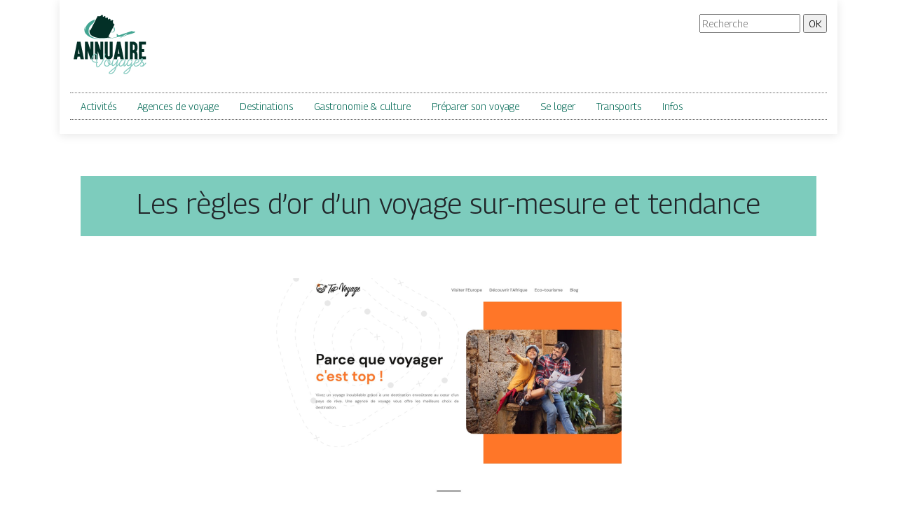

--- FILE ---
content_type: text/html; charset=UTF-8
request_url: https://www.annuaire-voyages.info/les-regles-d-or-d-un-voyage-sur-mesure-et-tendance/
body_size: 5470
content:

<!DOCTYPE html>
<html>
<head lang="fr-FR">
<meta charset="UTF-8">
<meta name="viewport" content="width=device-width">
<link rel="shortcut icon" href="https://www.annuaire-voyages.info/wp-content/uploads/2021/12/favicon-1.svg" /><meta name='robots' content='max-image-preview:large' />
<link rel='dns-prefetch' href='//stackpath.bootstrapcdn.com' />
<title></title><meta name="description" content=""><link rel="alternate" title="oEmbed (JSON)" type="application/json+oembed" href="https://www.annuaire-voyages.info/wp-json/oembed/1.0/embed?url=https%3A%2F%2Fwww.annuaire-voyages.info%2Fles-regles-d-or-d-un-voyage-sur-mesure-et-tendance%2F" />
<link rel="alternate" title="oEmbed (XML)" type="text/xml+oembed" href="https://www.annuaire-voyages.info/wp-json/oembed/1.0/embed?url=https%3A%2F%2Fwww.annuaire-voyages.info%2Fles-regles-d-or-d-un-voyage-sur-mesure-et-tendance%2F&#038;format=xml" />
<style id='wp-img-auto-sizes-contain-inline-css' type='text/css'>
img:is([sizes=auto i],[sizes^="auto," i]){contain-intrinsic-size:3000px 1500px}
/*# sourceURL=wp-img-auto-sizes-contain-inline-css */
</style>
<style id='wp-block-library-inline-css' type='text/css'>
:root{--wp-block-synced-color:#7a00df;--wp-block-synced-color--rgb:122,0,223;--wp-bound-block-color:var(--wp-block-synced-color);--wp-editor-canvas-background:#ddd;--wp-admin-theme-color:#007cba;--wp-admin-theme-color--rgb:0,124,186;--wp-admin-theme-color-darker-10:#006ba1;--wp-admin-theme-color-darker-10--rgb:0,107,160.5;--wp-admin-theme-color-darker-20:#005a87;--wp-admin-theme-color-darker-20--rgb:0,90,135;--wp-admin-border-width-focus:2px}@media (min-resolution:192dpi){:root{--wp-admin-border-width-focus:1.5px}}.wp-element-button{cursor:pointer}:root .has-very-light-gray-background-color{background-color:#eee}:root .has-very-dark-gray-background-color{background-color:#313131}:root .has-very-light-gray-color{color:#eee}:root .has-very-dark-gray-color{color:#313131}:root .has-vivid-green-cyan-to-vivid-cyan-blue-gradient-background{background:linear-gradient(135deg,#00d084,#0693e3)}:root .has-purple-crush-gradient-background{background:linear-gradient(135deg,#34e2e4,#4721fb 50%,#ab1dfe)}:root .has-hazy-dawn-gradient-background{background:linear-gradient(135deg,#faaca8,#dad0ec)}:root .has-subdued-olive-gradient-background{background:linear-gradient(135deg,#fafae1,#67a671)}:root .has-atomic-cream-gradient-background{background:linear-gradient(135deg,#fdd79a,#004a59)}:root .has-nightshade-gradient-background{background:linear-gradient(135deg,#330968,#31cdcf)}:root .has-midnight-gradient-background{background:linear-gradient(135deg,#020381,#2874fc)}:root{--wp--preset--font-size--normal:16px;--wp--preset--font-size--huge:42px}.has-regular-font-size{font-size:1em}.has-larger-font-size{font-size:2.625em}.has-normal-font-size{font-size:var(--wp--preset--font-size--normal)}.has-huge-font-size{font-size:var(--wp--preset--font-size--huge)}.has-text-align-center{text-align:center}.has-text-align-left{text-align:left}.has-text-align-right{text-align:right}.has-fit-text{white-space:nowrap!important}#end-resizable-editor-section{display:none}.aligncenter{clear:both}.items-justified-left{justify-content:flex-start}.items-justified-center{justify-content:center}.items-justified-right{justify-content:flex-end}.items-justified-space-between{justify-content:space-between}.screen-reader-text{border:0;clip-path:inset(50%);height:1px;margin:-1px;overflow:hidden;padding:0;position:absolute;width:1px;word-wrap:normal!important}.screen-reader-text:focus{background-color:#ddd;clip-path:none;color:#444;display:block;font-size:1em;height:auto;left:5px;line-height:normal;padding:15px 23px 14px;text-decoration:none;top:5px;width:auto;z-index:100000}html :where(.has-border-color){border-style:solid}html :where([style*=border-top-color]){border-top-style:solid}html :where([style*=border-right-color]){border-right-style:solid}html :where([style*=border-bottom-color]){border-bottom-style:solid}html :where([style*=border-left-color]){border-left-style:solid}html :where([style*=border-width]){border-style:solid}html :where([style*=border-top-width]){border-top-style:solid}html :where([style*=border-right-width]){border-right-style:solid}html :where([style*=border-bottom-width]){border-bottom-style:solid}html :where([style*=border-left-width]){border-left-style:solid}html :where(img[class*=wp-image-]){height:auto;max-width:100%}:where(figure){margin:0 0 1em}html :where(.is-position-sticky){--wp-admin--admin-bar--position-offset:var(--wp-admin--admin-bar--height,0px)}@media screen and (max-width:600px){html :where(.is-position-sticky){--wp-admin--admin-bar--position-offset:0px}}

/*# sourceURL=wp-block-library-inline-css */
</style><style id='global-styles-inline-css' type='text/css'>
:root{--wp--preset--aspect-ratio--square: 1;--wp--preset--aspect-ratio--4-3: 4/3;--wp--preset--aspect-ratio--3-4: 3/4;--wp--preset--aspect-ratio--3-2: 3/2;--wp--preset--aspect-ratio--2-3: 2/3;--wp--preset--aspect-ratio--16-9: 16/9;--wp--preset--aspect-ratio--9-16: 9/16;--wp--preset--color--black: #000000;--wp--preset--color--cyan-bluish-gray: #abb8c3;--wp--preset--color--white: #ffffff;--wp--preset--color--pale-pink: #f78da7;--wp--preset--color--vivid-red: #cf2e2e;--wp--preset--color--luminous-vivid-orange: #ff6900;--wp--preset--color--luminous-vivid-amber: #fcb900;--wp--preset--color--light-green-cyan: #7bdcb5;--wp--preset--color--vivid-green-cyan: #00d084;--wp--preset--color--pale-cyan-blue: #8ed1fc;--wp--preset--color--vivid-cyan-blue: #0693e3;--wp--preset--color--vivid-purple: #9b51e0;--wp--preset--gradient--vivid-cyan-blue-to-vivid-purple: linear-gradient(135deg,rgb(6,147,227) 0%,rgb(155,81,224) 100%);--wp--preset--gradient--light-green-cyan-to-vivid-green-cyan: linear-gradient(135deg,rgb(122,220,180) 0%,rgb(0,208,130) 100%);--wp--preset--gradient--luminous-vivid-amber-to-luminous-vivid-orange: linear-gradient(135deg,rgb(252,185,0) 0%,rgb(255,105,0) 100%);--wp--preset--gradient--luminous-vivid-orange-to-vivid-red: linear-gradient(135deg,rgb(255,105,0) 0%,rgb(207,46,46) 100%);--wp--preset--gradient--very-light-gray-to-cyan-bluish-gray: linear-gradient(135deg,rgb(238,238,238) 0%,rgb(169,184,195) 100%);--wp--preset--gradient--cool-to-warm-spectrum: linear-gradient(135deg,rgb(74,234,220) 0%,rgb(151,120,209) 20%,rgb(207,42,186) 40%,rgb(238,44,130) 60%,rgb(251,105,98) 80%,rgb(254,248,76) 100%);--wp--preset--gradient--blush-light-purple: linear-gradient(135deg,rgb(255,206,236) 0%,rgb(152,150,240) 100%);--wp--preset--gradient--blush-bordeaux: linear-gradient(135deg,rgb(254,205,165) 0%,rgb(254,45,45) 50%,rgb(107,0,62) 100%);--wp--preset--gradient--luminous-dusk: linear-gradient(135deg,rgb(255,203,112) 0%,rgb(199,81,192) 50%,rgb(65,88,208) 100%);--wp--preset--gradient--pale-ocean: linear-gradient(135deg,rgb(255,245,203) 0%,rgb(182,227,212) 50%,rgb(51,167,181) 100%);--wp--preset--gradient--electric-grass: linear-gradient(135deg,rgb(202,248,128) 0%,rgb(113,206,126) 100%);--wp--preset--gradient--midnight: linear-gradient(135deg,rgb(2,3,129) 0%,rgb(40,116,252) 100%);--wp--preset--font-size--small: 13px;--wp--preset--font-size--medium: 20px;--wp--preset--font-size--large: 36px;--wp--preset--font-size--x-large: 42px;--wp--preset--spacing--20: 0.44rem;--wp--preset--spacing--30: 0.67rem;--wp--preset--spacing--40: 1rem;--wp--preset--spacing--50: 1.5rem;--wp--preset--spacing--60: 2.25rem;--wp--preset--spacing--70: 3.38rem;--wp--preset--spacing--80: 5.06rem;--wp--preset--shadow--natural: 6px 6px 9px rgba(0, 0, 0, 0.2);--wp--preset--shadow--deep: 12px 12px 50px rgba(0, 0, 0, 0.4);--wp--preset--shadow--sharp: 6px 6px 0px rgba(0, 0, 0, 0.2);--wp--preset--shadow--outlined: 6px 6px 0px -3px rgb(255, 255, 255), 6px 6px rgb(0, 0, 0);--wp--preset--shadow--crisp: 6px 6px 0px rgb(0, 0, 0);}:where(.is-layout-flex){gap: 0.5em;}:where(.is-layout-grid){gap: 0.5em;}body .is-layout-flex{display: flex;}.is-layout-flex{flex-wrap: wrap;align-items: center;}.is-layout-flex > :is(*, div){margin: 0;}body .is-layout-grid{display: grid;}.is-layout-grid > :is(*, div){margin: 0;}:where(.wp-block-columns.is-layout-flex){gap: 2em;}:where(.wp-block-columns.is-layout-grid){gap: 2em;}:where(.wp-block-post-template.is-layout-flex){gap: 1.25em;}:where(.wp-block-post-template.is-layout-grid){gap: 1.25em;}.has-black-color{color: var(--wp--preset--color--black) !important;}.has-cyan-bluish-gray-color{color: var(--wp--preset--color--cyan-bluish-gray) !important;}.has-white-color{color: var(--wp--preset--color--white) !important;}.has-pale-pink-color{color: var(--wp--preset--color--pale-pink) !important;}.has-vivid-red-color{color: var(--wp--preset--color--vivid-red) !important;}.has-luminous-vivid-orange-color{color: var(--wp--preset--color--luminous-vivid-orange) !important;}.has-luminous-vivid-amber-color{color: var(--wp--preset--color--luminous-vivid-amber) !important;}.has-light-green-cyan-color{color: var(--wp--preset--color--light-green-cyan) !important;}.has-vivid-green-cyan-color{color: var(--wp--preset--color--vivid-green-cyan) !important;}.has-pale-cyan-blue-color{color: var(--wp--preset--color--pale-cyan-blue) !important;}.has-vivid-cyan-blue-color{color: var(--wp--preset--color--vivid-cyan-blue) !important;}.has-vivid-purple-color{color: var(--wp--preset--color--vivid-purple) !important;}.has-black-background-color{background-color: var(--wp--preset--color--black) !important;}.has-cyan-bluish-gray-background-color{background-color: var(--wp--preset--color--cyan-bluish-gray) !important;}.has-white-background-color{background-color: var(--wp--preset--color--white) !important;}.has-pale-pink-background-color{background-color: var(--wp--preset--color--pale-pink) !important;}.has-vivid-red-background-color{background-color: var(--wp--preset--color--vivid-red) !important;}.has-luminous-vivid-orange-background-color{background-color: var(--wp--preset--color--luminous-vivid-orange) !important;}.has-luminous-vivid-amber-background-color{background-color: var(--wp--preset--color--luminous-vivid-amber) !important;}.has-light-green-cyan-background-color{background-color: var(--wp--preset--color--light-green-cyan) !important;}.has-vivid-green-cyan-background-color{background-color: var(--wp--preset--color--vivid-green-cyan) !important;}.has-pale-cyan-blue-background-color{background-color: var(--wp--preset--color--pale-cyan-blue) !important;}.has-vivid-cyan-blue-background-color{background-color: var(--wp--preset--color--vivid-cyan-blue) !important;}.has-vivid-purple-background-color{background-color: var(--wp--preset--color--vivid-purple) !important;}.has-black-border-color{border-color: var(--wp--preset--color--black) !important;}.has-cyan-bluish-gray-border-color{border-color: var(--wp--preset--color--cyan-bluish-gray) !important;}.has-white-border-color{border-color: var(--wp--preset--color--white) !important;}.has-pale-pink-border-color{border-color: var(--wp--preset--color--pale-pink) !important;}.has-vivid-red-border-color{border-color: var(--wp--preset--color--vivid-red) !important;}.has-luminous-vivid-orange-border-color{border-color: var(--wp--preset--color--luminous-vivid-orange) !important;}.has-luminous-vivid-amber-border-color{border-color: var(--wp--preset--color--luminous-vivid-amber) !important;}.has-light-green-cyan-border-color{border-color: var(--wp--preset--color--light-green-cyan) !important;}.has-vivid-green-cyan-border-color{border-color: var(--wp--preset--color--vivid-green-cyan) !important;}.has-pale-cyan-blue-border-color{border-color: var(--wp--preset--color--pale-cyan-blue) !important;}.has-vivid-cyan-blue-border-color{border-color: var(--wp--preset--color--vivid-cyan-blue) !important;}.has-vivid-purple-border-color{border-color: var(--wp--preset--color--vivid-purple) !important;}.has-vivid-cyan-blue-to-vivid-purple-gradient-background{background: var(--wp--preset--gradient--vivid-cyan-blue-to-vivid-purple) !important;}.has-light-green-cyan-to-vivid-green-cyan-gradient-background{background: var(--wp--preset--gradient--light-green-cyan-to-vivid-green-cyan) !important;}.has-luminous-vivid-amber-to-luminous-vivid-orange-gradient-background{background: var(--wp--preset--gradient--luminous-vivid-amber-to-luminous-vivid-orange) !important;}.has-luminous-vivid-orange-to-vivid-red-gradient-background{background: var(--wp--preset--gradient--luminous-vivid-orange-to-vivid-red) !important;}.has-very-light-gray-to-cyan-bluish-gray-gradient-background{background: var(--wp--preset--gradient--very-light-gray-to-cyan-bluish-gray) !important;}.has-cool-to-warm-spectrum-gradient-background{background: var(--wp--preset--gradient--cool-to-warm-spectrum) !important;}.has-blush-light-purple-gradient-background{background: var(--wp--preset--gradient--blush-light-purple) !important;}.has-blush-bordeaux-gradient-background{background: var(--wp--preset--gradient--blush-bordeaux) !important;}.has-luminous-dusk-gradient-background{background: var(--wp--preset--gradient--luminous-dusk) !important;}.has-pale-ocean-gradient-background{background: var(--wp--preset--gradient--pale-ocean) !important;}.has-electric-grass-gradient-background{background: var(--wp--preset--gradient--electric-grass) !important;}.has-midnight-gradient-background{background: var(--wp--preset--gradient--midnight) !important;}.has-small-font-size{font-size: var(--wp--preset--font-size--small) !important;}.has-medium-font-size{font-size: var(--wp--preset--font-size--medium) !important;}.has-large-font-size{font-size: var(--wp--preset--font-size--large) !important;}.has-x-large-font-size{font-size: var(--wp--preset--font-size--x-large) !important;}
/*# sourceURL=global-styles-inline-css */
</style>

<style id='classic-theme-styles-inline-css' type='text/css'>
/*! This file is auto-generated */
.wp-block-button__link{color:#fff;background-color:#32373c;border-radius:9999px;box-shadow:none;text-decoration:none;padding:calc(.667em + 2px) calc(1.333em + 2px);font-size:1.125em}.wp-block-file__button{background:#32373c;color:#fff;text-decoration:none}
/*# sourceURL=/wp-includes/css/classic-themes.min.css */
</style>
<link rel='stylesheet' id='default-css' href='https://www.annuaire-voyages.info/wp-content/themes/generic-site/style.css?ver=171ea4c55ba12a6b2643fb63db2331bf' type='text/css' media='all' />
<link rel='stylesheet' id='bootstrap4-css' href='https://www.annuaire-voyages.info/wp-content/themes/generic-site/css/bootstrap4/bootstrap.min.css?ver=171ea4c55ba12a6b2643fb63db2331bf' type='text/css' media='all' />
<link rel='stylesheet' id='font-awesome-css' href='https://stackpath.bootstrapcdn.com/font-awesome/4.7.0/css/font-awesome.min.css?ver=171ea4c55ba12a6b2643fb63db2331bf' type='text/css' media='all' />
<link rel='stylesheet' id='aos-css' href='https://www.annuaire-voyages.info/wp-content/themes/generic-site/css/aos.css?ver=171ea4c55ba12a6b2643fb63db2331bf' type='text/css' media='all' />
<link rel='stylesheet' id='global-css' href='https://www.annuaire-voyages.info/wp-content/themes/generic-site/css/global.css?ver=171ea4c55ba12a6b2643fb63db2331bf' type='text/css' media='all' />
<link rel='stylesheet' id='style-css' href='https://www.annuaire-voyages.info/wp-content/themes/generic-site/css/template.css?ver=171ea4c55ba12a6b2643fb63db2331bf' type='text/css' media='all' />
<script type="text/javascript" src="https://www.annuaire-voyages.info/wp-content/themes/generic-site/js/jquery.min.js?ver=171ea4c55ba12a6b2643fb63db2331bf" id="jquery-js"></script>
<link rel="https://api.w.org/" href="https://www.annuaire-voyages.info/wp-json/" /><link rel="alternate" title="JSON" type="application/json" href="https://www.annuaire-voyages.info/wp-json/wp/v2/posts/887" /><link rel="EditURI" type="application/rsd+xml" title="RSD" href="https://www.annuaire-voyages.info/xmlrpc.php?rsd" />
<link rel="canonical" href="https://www.annuaire-voyages.info/les-regles-d-or-d-un-voyage-sur-mesure-et-tendance/" />
<link rel='shortlink' href='https://www.annuaire-voyages.info/?p=887' />
<meta name="google-site-verification" content="YYdRsVVuZoEPUTaKznOwIO1CY401MwJZ7p4y7hyQgxc" />
<link rel="preconnect" href="https://fonts.googleapis.com">
<link rel="preconnect" href="https://fonts.gstatic.com" crossorigin>
<link href="https://fonts.googleapis.com/css2?family=Georama:wght@300&display=swap" rel="stylesheet"><style type="text/css">
	
.default_color_background,.menu-bars{background-color : #666666 }
.default_color_text,a,h1 span,h2 span,h3 span,h4 span,h5 span,h6 span{color :#666666 }
.default_color_border{border-color : #666666 }
.navigation li a,.navigation li.disabled,.navigation li.active a{background-color: #666666;}
.fa-bars,.overlay-nav .close{color: #666666;}
nav li a:after{background-color: #666666;}
a{color : #006854 }
a:hover{color : #42A592 }
.main-menu,.bottom-menu{background-color:#fff;}
.main-menu.scrolling-down{-webkit-box-shadow: 0 2px 13px 0 rgba(0, 0, 0, .1);-moz-box-shadow: 0 2px 13px 0 rgba(0, 0, 0, .1);box-shadow: 0 2px 13px 0 rgba(0, 0, 0, .1);}	
.scrolling-down .logo-main{display: none;}
.scrolling-down .logo-sticky{display:inline-block;}
.home .post-content p a{color:#006854}
.home .post-content p a:hover{color:#42A592}
body{font-family: 'Georama', sans-serif;}
.main{background:#fff;margin-top:40px;padding:20px 15px 0}
.home h2{font-size:18px;text-transform:uppercase;}
.home .main img{max-width: 100%;height: auto;}
.navbar{border-top: 1px dotted #666;border-bottom: 1px dotted #666;margin-top: 25px;}
.last-post{background:#b0e7dc;padding:10px}
footer{background-image:url()}
.copyright{background:#7DCCBD;padding:20px}
.last-bloc{background-image:url(/wp-content/themes/generic-site/img/footer_bg.png);padding:15px;color:#fff}
.subheader{padding:15px;text-align:center;background:#7DCCBD}</style></head>
<body class="wp-singular post-template-default single single-post postid-887 single-format-standard wp-theme-generic-site " style="background-image:url(http://www.annuaire-voyages.info/wp-content/uploads/2021/12/body_bg-1-2.webp);">	
<div id="before-menu"></div><div class="container">
<div class="annuaire2">	
<div class="normal-menu menu-to-right main-menu ">	
<div class="container">

<div class="row">
<div class="col-md-6">
	
<a id="logo" href="https://www.annuaire-voyages.info">
<img class="logo-main" src="https://www.annuaire-voyages.info/wp-content/uploads/2021/12/logo-1-1.svg" alt="logo">
<img class="logo-sticky" src="https://www.annuaire-voyages.info/wp-content/uploads/2021/12/logo-1-1.svg" alt="logo"></a>
	
</div>
<div class="col-md-6 text-right">
<form action="/" method="get">
<input type="text" name="s" id="search" placeholder="Recherche" value="" />
<input type="submit" value="OK" />
</form>
</div>
</div>
<nav class="navbar navbar-expand-xl pl-0 pr-0">	
<button class="navbar-toggler" type="button" data-toggle="collapse" data-target="#navbarsExample06" aria-controls="navbarsExample06" aria-expanded="false" aria-label="Toggle navigation">
<span class="navbar-toggler-icon">
<div class="menu_btn">	
<div class="menu-bars"></div>
<div class="menu-bars"></div>
<div class="menu-bars"></div>
</div>
</span>
</button> 
<div class="collapse navbar-collapse" id="navbarsExample06">
<ul id="main-menu" class="navbar-nav"><li id="menu-item-695" class="menu-item menu-item-type-taxonomy menu-item-object-category"><a href="https://www.annuaire-voyages.info/activites/">Activités</a></li>
<li id="menu-item-696" class="menu-item menu-item-type-taxonomy menu-item-object-category"><a href="https://www.annuaire-voyages.info/agences-de-voyage/">Agences de voyage</a></li>
<li id="menu-item-697" class="menu-item menu-item-type-taxonomy menu-item-object-category"><a href="https://www.annuaire-voyages.info/destinations/">Destinations</a></li>
<li id="menu-item-698" class="menu-item menu-item-type-taxonomy menu-item-object-category"><a href="https://www.annuaire-voyages.info/gastronomie-culture/">Gastronomie &amp; culture</a></li>
<li id="menu-item-700" class="menu-item menu-item-type-taxonomy menu-item-object-category"><a href="https://www.annuaire-voyages.info/preparer-son-voyage/">Préparer son voyage</a></li>
<li id="menu-item-701" class="menu-item menu-item-type-taxonomy menu-item-object-category"><a href="https://www.annuaire-voyages.info/se-loger/">Se loger</a></li>
<li id="menu-item-702" class="menu-item menu-item-type-taxonomy menu-item-object-category current-post-ancestor current-menu-parent current-post-parent"><a href="https://www.annuaire-voyages.info/transports/">Transports</a></li>
<li id="menu-item-699" class="menu-item menu-item-type-taxonomy menu-item-object-category"><a href="https://www.annuaire-voyages.info/infos/">Infos</a></li>
</ul></div>
</nav>

</div>
</div>

<div class="main">
<div class="container">  


<div class="subheader" style="background-position:top;">
<div id="mask" style=""></div> 
<div class="container-fluid"><h1 class="title">Les règles d&rsquo;or d&rsquo;un voyage sur-mesure et tendance</h1></div>
</div>



<div class="container-fluid">
<div class="row">
<div class="post-data col-md-12 col-lg-12 col-xs-12">
<div class="row">
<div class="col-md-12 col-xs-12">

<div class="post-thumb text-center">
<img width="493" height="308" src="https://www.annuaire-voyages.info/wp-content/uploads/2023/03/280320231679995274.png" class="attachment-post-xlarge size-post-xlarge wp-post-image" alt="https://www.top-voyage.fr" decoding="async" fetchpriority="high" srcset="https://www.annuaire-voyages.info/wp-content/uploads/2023/03/280320231679995274.png 493w, https://www.annuaire-voyages.info/wp-content/uploads/2023/03/280320231679995274-300x187.png 300w" sizes="(max-width: 493px) 100vw, 493px" /></div>

</div>

<div class="col-md-12 col-xs-12">

<div class="blog-post-content mb-5">
<div style="text-align:justify"><p>Faites-vous accompagner par une agence de voyage efficace afin d'optimiser votre prochaine séjour en famille ou entre amis au cœur d'un pays de rêve.</p></div><div class='text-center'><a href="https://www.top-voyage.fr">https://www.top-voyage.fr</a></div>
  
</div>

</div>
</div>


</div><!---post-data--->
<!----sidebar--->
</div>
</div>
</div>




</div>
</div>
</div>
<footer style="">
<div class="copyright-bloc text-center"><div class="container"><div class='copyright'>Annuaires Voyages est la solution pour voyager sans se ruiner.</div></div></div></footer>
</div>

<script type="speculationrules">
{"prefetch":[{"source":"document","where":{"and":[{"href_matches":"/*"},{"not":{"href_matches":["/wp-*.php","/wp-admin/*","/wp-content/uploads/*","/wp-content/*","/wp-content/plugins/*","/wp-content/themes/generic-site/*","/*\\?(.+)"]}},{"not":{"selector_matches":"a[rel~=\"nofollow\"]"}},{"not":{"selector_matches":".no-prefetch, .no-prefetch a"}}]},"eagerness":"conservative"}]}
</script>
<script type="text/javascript" src="https://www.annuaire-voyages.info/wp-content/themes/generic-site/js/bootstrap.min.js" id="bootstrap4-js"></script>
<script type="text/javascript" src="https://www.annuaire-voyages.info/wp-content/themes/generic-site/js/aos.js" id="aos-js"></script>
<script type="text/javascript" src="https://www.annuaire-voyages.info/wp-content/themes/generic-site/js/rellax.min.js" id="rellax-js"></script>
<script type="text/javascript" src="https://www.annuaire-voyages.info/wp-content/themes/generic-site/js/default_script.js" id="default_script-js"></script>

<script type="text/javascript">
jQuery('.remove-margin-bottom').parent(".so-panel").css("margin-bottom","0px");
</script>
<script type="text/javascript">
var nav = jQuery('.main-menu:not(.creative-menu-open)');
var menu_height = jQuery(".main-menu").height();	
jQuery(window).scroll(function () {	
if (jQuery(this).scrollTop() > 125) {	
nav.addClass("fixed-menu");
jQuery(".main-menu").addClass("scrolling-down");
jQuery("#before-menu").css("height",menu_height);
setTimeout(function(){ jQuery('.fixed-menu').css("top", "0"); },600)
} else {
jQuery(".main-menu").removeClass("scrolling-down");
nav.removeClass("fixed-menu");
jQuery("#before-menu").css("height","0px");
jQuery('.fixed-menu').css("top", "-200px");
nav.attr('style', '');
}
});
</script>
<script type="text/javascript">
AOS.init({
  once: true,
});
</script>

	

<script type="text/javascript">
$(document).ready(function() {
$( ".blog-post-content img" ).on( "click", function() {
var url_img = $(this).attr('src');
$('.img-fullscreen').html("<div><img src='"+url_img+"'></div>");
$('.img-fullscreen').fadeIn();
});
$('.img-fullscreen').on( "click", function() {
$(this).empty();
$('.img-fullscreen').hide();
});
});
</script>

<div class="img-fullscreen"></div>

</body>
</html>   

--- FILE ---
content_type: image/svg+xml
request_url: https://www.annuaire-voyages.info/wp-content/uploads/2021/12/logo-1-1.svg
body_size: 5746
content:
<?xml version="1.0" encoding="utf-8"?>
<!-- Generator: Adobe Illustrator 16.0.0, SVG Export Plug-In . SVG Version: 6.00 Build 0)  -->
<!DOCTYPE svg PUBLIC "-//W3C//DTD SVG 1.1 Tiny//EN" "http://www.w3.org/Graphics/SVG/1.1/DTD/svg11-tiny.dtd" [
	<!ENTITY ns_extend "http://ns.adobe.com/Extensibility/1.0/">
	<!ENTITY ns_ai "http://ns.adobe.com/AdobeIllustrator/10.0/">
	<!ENTITY ns_graphs "http://ns.adobe.com/Graphs/1.0/">
	<!ENTITY ns_vars "http://ns.adobe.com/Variables/1.0/">
	<!ENTITY ns_imrep "http://ns.adobe.com/ImageReplacement/1.0/">
	<!ENTITY ns_sfw "http://ns.adobe.com/SaveForWeb/1.0/">
	<!ENTITY ns_custom "http://ns.adobe.com/GenericCustomNamespace/1.0/">
	<!ENTITY ns_adobe_xpath "http://ns.adobe.com/XPath/1.0/">
]>
<svg version="1.1" baseProfile="tiny" id="Calque_1" xmlns:x="&ns_extend;" xmlns:i="&ns_ai;" xmlns:graph="&ns_graphs;"
	 xmlns="http://www.w3.org/2000/svg" xmlns:xlink="http://www.w3.org/1999/xlink" x="0px" y="0px" width="114.334px"
	 height="87.5px" viewBox="0 0 114.334 87.5" xml:space="preserve">
<metadata>
	<sfw  xmlns="&ns_sfw;">
		<slices></slices>
		<sliceSourceBounds  width="104.146" height="85.5" x="5.094" y="-54.834" bottomLeftOrigin="true"></sliceSourceBounds>
	</sfw>
</metadata>
<g>
	<path fill="#033027" d="M28.651,20.428L28.651,20.428c-0.869,2.136-1.497,6.669,0.668,9.146c2.997,3.431,8.575,5.171,16.578,5.171
		c4.809,0,9.662-0.628,13.628-1.332c-4.594,0.142-4.463-1.039-4.316-1.402l0.054-0.106l0,0l8.534-16.688
		c-2.116-1.082-2.955-3.675-1.873-5.792l-1.827-0.935L59.79,9.096c-0.257,0.502-0.879,0.703-1.381,0.445
		c-0.503-0.256-0.707-0.877-0.448-1.38l0.311-0.606L56.442,6.62l-0.311,0.606c-0.257,0.502-0.877,0.703-1.381,0.446
		c-0.501-0.257-0.704-0.878-0.446-1.382l0.31-0.605L52.786,4.75l-0.309,0.606C52.22,5.858,51.6,6.06,51.096,5.803
		c-0.504-0.257-0.705-0.879-0.448-1.382l0.31-0.605L49.13,2.881l-0.309,0.605C48.564,3.99,47.942,4.19,47.44,3.934
		c-0.503-0.257-0.704-0.879-0.446-1.382l0.309-0.606L45.453,1c-1.082,2.116-3.675,2.955-5.791,1.872l-10.976,21.46
		C28.101,22.682,28.651,20.428,28.651,20.428z"/>
</g>
<g>
	<path fill-rule="evenodd" fill="#42A592" d="M92.924,25.344c-1.141-0.205-2.48-0.106-3.668,0.252c0,0-0.219-0.146-0.287-0.337
		c-0.123-0.35,0.92-0.445,1.357-0.249c0.148,0.069,0.244,0.213,0.256,0.228c0.027-0.002,0.057-0.007,0.088-0.01
		c-0.018-0.099-0.303-0.34-0.449-0.414c-0.527-0.265-1.217-0.416-2.328-0.075L70.657,30.6c-0.788,0.146-1.385,0.025-1.794-0.368
		l-1.025-1.202c-0.165-0.16-0.335-0.206-0.512-0.142l-0.621,0.274c0.25,1.028,0.41,1.912,0.483,2.651
		c0.016,0.726,0.083,1.146-0.48,1.444l0.531,0.156c0.398-0.153,0.677-0.188,0.912-0.209l2.177-0.338
		c0.685-0.063,2.3-0.393,2.52-0.438c1.083-0.172-1.232,1.478-1.232,1.478l9.405-5.285c0.85-0.541,1.348,0.468,0.539,0.856
		l-12.052,6.046c4.098-1.769,9.305-3.91,12.028-5.214c4.377-1.163,8.206-2.284,9.581-2.774c1.053-0.417,1.619-0.757,2.064-1.289
		C93.797,25.514,92.987,25.362,92.924,25.344z"/>
	<g>
		<path fill="#42A592" d="M62.451,20.079c0.5,1.073,0.782,2.32,0.585,3.727c-0.326,1.571-1.209,2.301-2.805,2.207
			c-0.295-0.045-0.531-0.07-0.758-0.109l-0.295,0.576c0.896,0.229,2.539,0.454,3.651-0.531c0.45-0.409,0.836-0.963,1.072-1.67
			c0.587-1.763,0.265-3.703-0.714-5.641L62.451,20.079z"/>
	</g>
	<path fill="#42A592" d="M68.367,32.822c-2.96,0.685-30.778,8.178-40.019-2.398c-2.938-3.364-1.66-9.439-0.439-11.395
		c1.48-2.597,3.6-4.551,5.484-5.923l2.763-5.402c-1.64,0.572-3.291,1.276-4.95,2.115c-2.242,1.109-10.294,5.79-9.27,14.657
		c0,0-1.484-3.988,0.614-7.645c-2.327,3.123-2.762,6.326-1.303,9.616c1.015,2.351,3.272,4.32,4.565,5.243
		c13.749,9.807,42.411,1.405,42.649,1.509C68.461,33.199,68.673,32.752,68.367,32.822z"/>
</g>
<g>
	<path fill="#033027" d="M10.763,61.379l-0.63,3.18l-0.146,0.762H9.093H6.354h-1.26l0.22-1.07l4.673-23.628l0.146-0.762h0.894H14
		h0.894l0.146,0.762l4.673,23.628l0.22,1.07h-1.26h-2.739H15.04l-0.146-0.762l-0.63-3.18H10.763z M12.506,50.51l-0.981,6.855h1.978
		L12.506,50.51z M11.656,56.882l0.85-4.336L11.656,56.882z"/>
	<path fill="#033027" d="M21.31,40.784v-0.923h0.908h2.432h0.674l0.205,0.645l3.604,11.147V40.784v-0.923h0.922h2.359h0.922v0.923
		v23.613v0.924h-0.922h-2.432h-0.66l-0.205-0.631l-3.617-11.162v10.869v0.924h-0.908h-2.373H21.31v-0.924V40.784z"/>
	<path fill="#033027" d="M35.592,40.784v-0.923H36.5h2.432h0.674l0.205,0.645l3.604,11.147V40.784v-0.923h0.923h2.358h0.923v0.923
		v23.613v0.924h-0.923h-2.432h-0.659l-0.205-0.631l-3.618-11.162v10.869v0.924h-0.908H36.5h-0.908v-0.924V40.784z"/>
	<path fill="#033027" d="M61.152,59.68c0,1.553-0.552,2.881-1.655,3.984s-2.432,1.656-3.984,1.656c-1.572,0-2.9-0.553-3.984-1.656
		c-1.104-1.104-1.655-2.432-1.655-3.984V40.784v-0.923h0.908h2.373h0.908v0.923V59.68c0,0.4,0.142,0.742,0.425,1.025
		c0.293,0.283,0.635,0.425,1.025,0.425s0.728-0.142,1.011-0.425s0.425-0.625,0.425-1.025V40.784v-0.923h0.923h2.358h0.923v0.923
		V59.68z"/>
	<path fill="#033027" d="M68.037,61.379l-0.63,3.18l-0.146,0.762h-0.894h-2.739h-1.26l0.22-1.07l4.673-23.628l0.146-0.762h0.894
		h2.974h0.894l0.146,0.762l4.673,23.628l0.22,1.07h-1.26h-2.739h-0.894l-0.146-0.762l-0.63-3.18H68.037z M69.78,50.51l-0.981,6.855
		h1.978L69.78,50.51z M68.931,56.882l0.85-4.336L68.931,56.882z"/>
	<path fill="#033027" d="M82.1,39.861h0.908v0.923v23.613v0.924H82.1h-2.373h-0.908v-0.924V40.784v-0.923h0.908H82.1z"/>
	<path fill="#033027" d="M86.67,65.321h-0.908v-0.924V52.854v-5.303v-6.768v-0.923h0.908h2.373h1.465
		c1.719,0,3.188,0.61,4.408,1.831s1.832,2.69,1.832,4.409v3.809c0,1.582-0.527,2.959-1.582,4.131
		c1.055,1.182,1.582,2.559,1.582,4.131v4.805c-0.039,1.026,0.088,1.808,0.381,2.345H92.94c-0.176-0.293-0.283-0.654-0.322-1.084
		c-0.039-0.431-0.064-0.851-0.074-1.261v-4.805c0-0.566-0.199-1.045-0.6-1.436c-0.4-0.4-0.879-0.601-1.436-0.601h-0.557v8.262v0.924
		h-0.908H86.67z M89.952,51.946h0.557c0.557,0,1.035-0.2,1.436-0.601s0.6-0.879,0.6-1.436v-3.809c0-0.566-0.199-1.045-0.6-1.436
		c-0.4-0.4-0.879-0.601-1.436-0.601h-0.557V51.946z"/>
	<path fill="#033027" d="M107.91,39.861h0.922v0.923v2.358v0.923h-0.922h-4.922v6.431h2.563h0.908v0.923v2.358v0.908h-0.908h-2.563
		v6.445h4.922h0.922v0.908v2.358v0.924h-0.922h-8.203h-0.908v-0.924V40.784v-0.923h0.908H107.91z"/>
</g>
<g>
	<path fill="#86CAC0" d="M50.236,56.937c0.332,0.061,0.543,0.332,0.543,0.633v0.121c-0.573,4.374-2.263,8.657-4.254,12.067
		c-2.474,4.313-5.46,7.24-7.179,7.27c-1.116,0-1.72-0.875-1.961-2.322c-0.121-0.693-0.151-1.568-0.151-2.504
		c0-0.543,0-1.117,0.03-1.721c-4.917-0.572-6.606-2.986-6.606-5.641c0-1.78,0.814-3.65,1.9-5.098
		c1.116-1.479,2.564-2.534,3.801-2.625h0.241c1.267,0,2.232,0.905,2.413,3.137c0.03,0.482,0.061,0.996,0.061,1.569
		c0,1.599-0.151,3.47-0.271,5.31c-0.03,0.332-0.061,0.693-0.061,1.025c-0.03,0.332-0.332,0.604-0.664,0.604h-0.06
		c-0.332-0.029-0.604-0.332-0.604-0.693c0.03-0.332,0.061-0.693,0.09-1.025c0.121-1.84,0.271-3.651,0.271-5.189
		c0-0.543-0.03-1.056-0.06-1.509c-0.121-1.388-0.543-1.931-1.146-1.931h-0.09c-0.875,0.061-1.961,0.905-2.896,2.112
		c-0.935,1.267-1.629,2.835-1.629,4.314c0,2.354,1.9,4.465,7.692,4.465c0.362,0,0.664,0.303,0.664,0.664s-0.302,0.664-0.664,0.664
		c-0.362,0-0.724-0.031-1.056-0.031c-0.03,0.635-0.06,1.236-0.06,1.779c0,0.816,0.03,1.51,0.151,2.082
		c0.121,0.785,0.332,1.268,0.633,1.268c1.328-0.031,3.832-2.686,6.094-6.607c1.9-3.287,3.529-7.421,4.103-11.614
		c0.03-0.332,0.331-0.573,0.663-0.573H50.236z"/>
	<path fill="#86CAC0" d="M61.096,70.874c0,0.121-0.03,0.271-0.12,0.393c-1.357,1.871-2.595,2.594-3.62,2.594
		c-0.271,0-0.482-0.029-0.725-0.119c-0.874,1.266-2.172,2.172-3.951,2.172c-1.539,0-2.564-0.664-3.198-1.66
		c-0.392-0.633-0.603-1.447-0.633-2.293v-0.211c0-0.754,0.15-1.539,0.392-2.293c0.664-1.99,2.142-3.83,4.133-4.283
		c0.061,0,0.121-0.029,0.182-0.029c0.302,0,0.543,0.211,0.603,0.512c0,0.061,0.03,0.121,0.03,0.182c0,0.271-0.211,0.512-0.513,0.604
		c-1.508,0.361-2.685,1.809-3.197,3.408c-0.211,0.633-0.332,1.268-0.332,1.871v0.211c0.03,0.633,0.181,1.207,0.452,1.658
		c0.393,0.604,1.056,0.996,2.082,0.996c1.267,0,2.232-0.633,2.865-1.568c-0.693-0.725-1.176-1.811-1.447-2.926
		c-0.151-0.695-0.241-1.389-0.241-2.053c0-0.572,0.06-1.115,0.211-1.537c0.271-0.754,0.693-1.207,1.357-1.207
		c0.15,0,0.332,0.029,0.543,0.09c0.935,0.332,1.538,1.297,1.81,2.535c0.091,0.451,0.121,0.934,0.121,1.447
		c0,0.453-0.03,0.936-0.121,1.418c-0.12,0.604-0.271,1.176-0.513,1.719h0.091c0.663,0,1.508-0.572,2.564-2.021
		c0.12-0.18,0.331-0.271,0.543-0.271c0.12,0,0.241,0.031,0.361,0.121C61.006,70.452,61.096,70.663,61.096,70.874z M56.602,69.305
		c0-0.393-0.03-0.785-0.121-1.146c-0.15-0.783-0.482-1.387-0.936-1.539h-0.03c-0.09,0-0.15,0.121-0.211,0.303
		c-0.09,0.301-0.15,0.693-0.15,1.115c0,0.543,0.09,1.146,0.211,1.75c0.181,0.725,0.452,1.449,0.814,1.961
		c0.121-0.393,0.241-0.783,0.302-1.176C56.571,70.151,56.602,69.727,56.602,69.305z"/>
	<path fill="#86CAC0" d="M71.895,70.813c0,0.152-0.03,0.271-0.12,0.393c-1.237,1.75-3.077,3.5-5.068,5.219
		C65.198,81.704,62.784,86.5,58.108,86.5c-1.779,0-2.534-0.514-2.534-1.418c0-1.357,2.716-3.529,6.004-6.123
		c1.267-1.057,2.654-2.143,3.981-3.289c0.453-1.6,0.814-3.229,1.146-4.797c-0.965,1.328-2.052,2.504-3.047,3.258
		c-0.664,0.514-1.327,0.846-1.9,0.936c-0.121,0.031-0.241,0.031-0.362,0.031c-0.573,0-1.025-0.242-1.357-0.814
		c-0.211-0.363-0.302-0.846-0.302-1.51c0-0.754,0.121-1.689,0.453-2.895l1.146-4.344c0.09-0.271,0.331-0.484,0.633-0.484
		c0.061,0,0.121,0.031,0.182,0.031c0.271,0.09,0.482,0.332,0.482,0.633c0,0.061-0.03,0.092-0.03,0.15l-1.146,4.344
		c-0.302,1.146-0.452,1.992-0.452,2.564c0,0.424,0.061,0.695,0.181,0.875c0.061,0.092,0.121,0.121,0.241,0.121h0.121
		c0.361-0.061,0.814-0.301,1.327-0.693c1.87-1.389,4.133-4.404,4.887-7.029c0.061-0.182,0.091-0.332,0.151-0.512
		c0.09-0.271,0.331-0.484,0.603-0.484c0.061,0,0.091,0.031,0.151,0.031c0.332,0.061,0.513,0.332,0.513,0.633v0.121l-0.03,0.029
		v0.031c-0.03,0.15-0.061,0.271-0.09,0.422c-0.271,0.996-0.514,2.172-0.755,3.408c-0.302,1.418-0.633,2.896-0.995,4.404
		c1.357-1.236,2.564-2.473,3.438-3.68c0.121-0.182,0.332-0.271,0.514-0.271c0.15,0,0.271,0.029,0.392,0.121
		C71.805,70.422,71.895,70.633,71.895,70.813z M64.866,77.963c-0.845,0.693-1.689,1.357-2.474,1.99
		c-3.017,2.414-5.49,4.375-5.49,5.129c0,0.061,0.361,0.121,1.206,0.121C61.427,85.204,63.479,81.975,64.866,77.963z"/>
	<path fill="#86CAC0" d="M82.785,70.874c0,0.121-0.03,0.242-0.121,0.363c-0.754,1.055-2.263,2.955-3.438,3.83
		c-0.423,0.332-0.875,0.543-1.237,0.604h-0.15c-0.514,0-0.905-0.271-1.057-0.904c-0.06-0.182-0.09-0.424-0.09-0.695
		s0.03-0.572,0.09-0.934c-0.814,1.025-1.659,1.748-2.443,2.201c-0.663,0.332-1.267,0.514-1.81,0.514c-0.121,0-0.211,0-0.332-0.031
		c-0.724-0.061-1.297-0.393-1.689-0.965c-0.302-0.422-0.482-1.025-0.482-1.689s0.15-1.387,0.482-2.232
		c0.664-1.629,1.9-3.379,3.229-4.525c0.995-0.814,2.021-1.357,3.046-1.357c0.271,0,0.573,0.061,0.845,0.152
		c0.271,0.09,0.453,0.332,0.453,0.604c0,0.059,0,0.15-0.03,0.211c-0.091,0.271-0.362,0.451-0.634,0.451c-0.061,0-0.12,0-0.181-0.029
		c-0.151-0.061-0.302-0.092-0.482-0.092c-0.664,0-1.418,0.424-2.173,1.057c-1.176,1.025-2.262,2.564-2.865,4.012
		c-0.271,0.693-0.393,1.268-0.393,1.75c0,0.393,0.091,0.725,0.241,0.965c0.182,0.242,0.423,0.363,0.755,0.393
		c0.06,0,0.12,0.031,0.211,0.031c0.332,0,0.754-0.152,1.177-0.363c1.568-0.844,3.378-3.107,4.524-7.119l0.362-1.508
		c0.061-0.332,0.332-0.514,0.634-0.514h0.12c0.302,0.092,0.543,0.332,0.543,0.635c0,0.061-0.03,0.09-0.03,0.15
		c-0.12,0.543-0.241,1.055-0.361,1.539l-1.207,4.855c-0.211,0.814-0.302,1.389-0.302,1.781c0,0.119,0.03,0.211,0.03,0.301
		c0.091-0.061,0.241-0.15,0.422-0.271c1.057-0.814,2.474-2.564,3.138-3.561c0.121-0.18,0.332-0.271,0.543-0.271
		c0.121,0,0.271,0.031,0.362,0.121C82.664,70.452,82.785,70.663,82.785,70.874z"/>
	<path fill="#86CAC0" d="M92.95,70.844c0,0.121-0.029,0.271-0.119,0.361c-1.299,1.779-3.199,3.59-5.189,5.311
		c-1.268,5.037-3.289,9.984-8.507,9.984c-1.779,0-2.534-0.514-2.534-1.418c0-1.357,2.716-3.529,6.004-6.123
		c1.237-0.996,2.563-2.082,3.862-3.168c0.211-0.814,0.361-1.629,0.543-2.443c-0.695,0.664-1.449,1.207-2.172,1.508
		c-0.514,0.211-0.996,0.361-1.449,0.361c-0.091,0-0.182-0.029-0.271-0.029c-0.604-0.061-1.146-0.332-1.479-0.875
		c-0.271-0.393-0.422-0.936-0.422-1.629c0-0.754,0.181-1.689,0.573-2.865c0.572-1.721,1.388-3.018,2.323-3.801
		c0.604-0.543,1.236-0.846,1.9-0.936c0.121-0.031,0.24-0.031,0.361-0.031c0.543,0,1.086,0.182,1.6,0.543
		c0.604,0.453,1.146,1.146,1.539,2.143c0.029,0.09,0.029,0.182,0.029,0.24c0,0.271-0.15,0.514-0.393,0.604
		c-0.09,0.031-0.18,0.061-0.271,0.061c-0.24,0-0.482-0.18-0.572-0.422c-0.303-0.754-0.695-1.268-1.086-1.568
		c-0.271-0.182-0.543-0.303-0.814-0.303c-0.092,0-0.152,0.031-0.211,0.031c-0.424,0.061-0.814,0.271-1.238,0.604
		c-0.754,0.664-1.448,1.75-1.93,3.258c-0.362,1.055-0.513,1.869-0.513,2.443c0,0.422,0.091,0.725,0.211,0.936
		c0.121,0.15,0.302,0.24,0.513,0.271h0.121c0.271,0,0.633-0.092,0.965-0.242c1.447-0.604,3.047-2.232,3.529-4.072
		c0.09-0.301,0.361-0.453,0.633-0.453c0.332,0,0.664,0.213,0.664,0.604c0,0.061,0,0.121-0.029,0.182
		c-0.242,0.936-0.482,2.021-0.725,3.168c-0.09,0.422-0.182,0.814-0.271,1.236c1.447-1.297,2.715-2.594,3.65-3.861
		c0.121-0.182,0.332-0.271,0.512-0.271c0.152,0,0.273,0.029,0.393,0.121C92.86,70.422,92.95,70.633,92.95,70.844z M85.862,77.993
		c-0.814,0.664-1.66,1.328-2.444,1.961c-3.017,2.414-5.49,4.375-5.49,5.129c0,0.061,0.361,0.121,1.206,0.121
		C82.845,85.204,84.715,81.854,85.862,77.993z"/>
	<path fill="#86CAC0" d="M101.969,70.844c0,0.121-0.029,0.271-0.119,0.393c-0.966,1.357-2.232,2.563-3.56,3.408
		c-1.236,0.783-2.533,1.268-3.65,1.268h-0.211c-0.453-0.031-0.875-0.121-1.268-0.303c-0.604-0.24-1.055-0.664-1.387-1.236
		c-0.271-0.453-0.393-1.025-0.393-1.689v-0.361c0.061-0.756,0.271-1.66,0.725-2.715c0.633-1.51,1.357-2.564,2.082-3.289
		c0.873-0.904,1.809-1.268,2.684-1.268c1.025,0,1.75,0.424,2.143,1.086c0.211,0.332,0.332,0.725,0.332,1.146v0.15
		c-0.031,0.453-0.152,0.906-0.424,1.359c-0.633,1.176-2.141,2.322-4.645,2.654h-0.09c-0.303,0-0.574-0.211-0.635-0.543v-0.092
		c0-0.332,0.242-0.604,0.543-0.662c2.051-0.271,3.229-1.117,3.711-1.992c0.15-0.271,0.211-0.543,0.242-0.783
		c0-0.213-0.031-0.424-0.152-0.574c-0.15-0.271-0.512-0.453-1.025-0.453c-0.543,0-1.146,0.271-1.779,0.875
		c-0.604,0.635-1.207,1.57-1.779,2.896c-0.393,0.904-0.574,1.66-0.635,2.293v0.211c0,0.482,0.092,0.814,0.242,1.117
		c0.15,0.301,0.422,0.543,0.754,0.662c0.242,0.121,0.514,0.182,0.844,0.211H94.7c0.846,0,1.871-0.391,2.896-1.055
		c1.176-0.754,2.322-1.871,3.197-3.078c0.121-0.18,0.332-0.271,0.542-0.271c0.121,0,0.242,0.031,0.361,0.092
		C101.879,70.422,101.969,70.633,101.969,70.844z"/>
	<path fill="#86CAC0" d="M109.24,70.905c0,0.119-0.031,0.24-0.092,0.332c-1.84,2.834-3.529,4.041-4.916,4.463
		c-0.514,0.182-0.965,0.213-1.389,0.213h-0.301c-0.514,0-0.996-0.092-1.418-0.332c-0.121-0.061-0.242-0.121-0.332-0.211
		c-0.182-0.121-0.271-0.332-0.271-0.514c0-0.15,0.029-0.271,0.121-0.393c0.15-0.15,0.332-0.24,0.542-0.24c0.09,0,0.18,0,0.271,0.061
		c0.301,0.119,0.664,0.271,1.146,0.301c0.15,0,0.301-0.029,0.451-0.061c0.484-0.121,0.967-0.393,1.268-0.814
		c0.061-0.09,0.121-0.15,0.15-0.24c0.242-0.484,0.332-0.875,0.332-1.238c0-0.301-0.061-0.572-0.18-0.814
		c-0.271-0.633-0.846-1.176-1.418-1.658c-0.061-0.061-0.152-0.121-0.211-0.182l-1.57,2.322c-0.119,0.182-0.332,0.271-0.511,0.271
		c-0.15,0-0.271-0.029-0.393-0.119c-0.182-0.121-0.301-0.332-0.301-0.543c0-0.121,0.029-0.242,0.119-0.363l1.72-2.533
		c-0.725-0.875-0.996-1.689-0.996-2.383c0-0.121,0-0.271,0.029-0.393c0.152-0.996,0.906-1.66,1.66-1.871
		c0.211-0.061,0.393-0.091,0.572-0.091c0.695,0,1.299,0.362,1.539,1.118c0.061,0.18,0.09,0.361,0.09,0.572
		c0,0.693-0.301,1.598-1.086,2.744l-0.119,0.182c0.09,0.09,0.18,0.182,0.301,0.271c0.693,0.574,1.389,1.268,1.779,2.111
		c0.182,0.422,0.303,0.846,0.303,1.357c0,0.271-0.061,0.543-0.121,0.846c0.633-0.635,1.328-1.449,2.021-2.564
		c0.121-0.182,0.332-0.303,0.543-0.303c0.121,0,0.24,0.031,0.361,0.121C109.148,70.452,109.24,70.663,109.24,70.905z
		 M103.658,65.625c0-0.09,0-0.182-0.029-0.242c-0.031-0.119-0.182-0.18-0.332-0.18c-0.061,0-0.121,0-0.182,0.029
		c-0.361,0.09-0.662,0.361-0.754,0.814v0.182c0,0.332,0.121,0.754,0.482,1.266C103.447,66.62,103.658,66.018,103.658,65.625z"/>
</g>
</svg>
